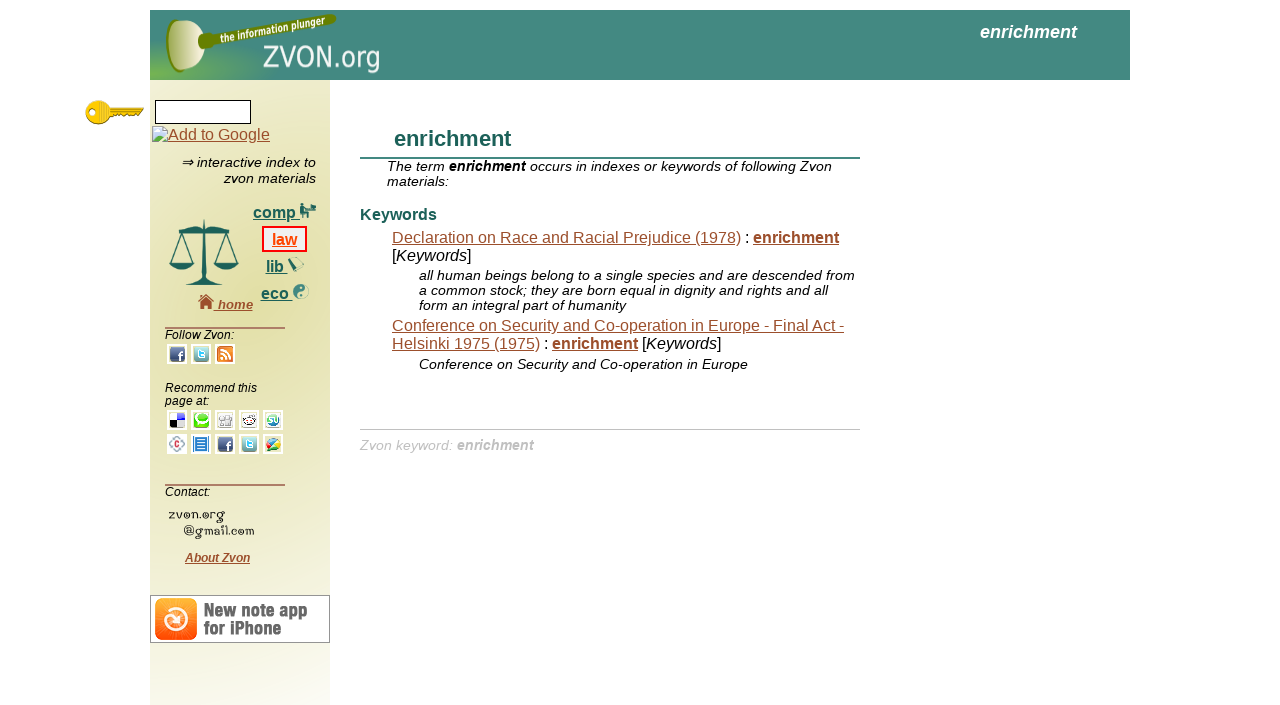

--- FILE ---
content_type: text/html
request_url: http://zvon.org/law/m/enrichment.html
body_size: 2026
content:

<!DOCTYPE html>
<html>
<head>

  <meta http-equiv="content-type" content="text/html; charset=utf-8" >

  <title>enrichment @ZVON.org</title>
    <link rel="stylesheet" type="text/css" href="/CSS/zvon.css" > 
    
    


<meta name='description' content="enrichment [Keywords] in Declaration on Race and Racial Prejudice (1978); enrichment [Keywords] in Conference on Security and Co-operation in Europe - Final Act - Helsinki 1975 (1975)">
<meta name='keywords' content="enrichment"></head>
<body>
<script type="text/javascript"> 
 
  var _gaq = _gaq || [];
  _gaq.push(['_setAccount', 'UA-15189975-1']);
  _gaq.push(['_trackPageview']);
 
  (function() {
    var ga = document.createElement('script'); ga.type = 'text/javascript'; ga.async = true;
    ga.src = ('https:' == document.location.protocol ? 'https://ssl' : 'http://www') + '.google-analytics.com/ga.js';
    (document.getElementsByTagName('head')[0] || document.getElementsByTagName('body')[0]).appendChild(ga);
  })();
 
</script>   

  <div id="page">
    <div id="top"><h1 class='top_magic top'>enrichment</h1>
    </div>
    <div id="right"></div>
    <div id="left">
      <div id='search_div'></div>

      <div id='hint_div'>
	&rArr; interactive index to zvon materials
      </div>
      
      <div id='category_logo_div'>
	<table id="category-table">
	  <tr>
	    <td id="category-switch">
	      <img src='/shared/png/law.png' width='70' height='66'>
	    </td>
	    <td id="category-switch-links">
	      <div class='category-div'>
		<a href="/" id="switch-comp">
		  comp
		  <img src='/shared/png/comp_small.png'  width='16' height='15' title='computing resources'>
		</a>
	      </div>
	      <div class='category-div'>
		<a href="/law" id="switch-law">
		  law
		  <img src='/shared/png/law_small.png'  width='16' height='15' title='international law documents'>
		</a>
	      </div>
	      <div class='category-div'>
		<a href="/lib" id="switch-lib">
		  lib
		  <img src='/shared/png/lib_small.png'   width='16' height='15' title='resources for librarians'>
		</a>
	      </div>
	      <div class='category-div'>
		<a href="/eco" id="switch-eco">
		  eco
		  <img src='/shared/png/eco_small.png'   width='16' height='15' title='eco resources'>
		</a>
	      </div>
	    </td>
	  </tr>
	</table>
      </div>


      <div id='recommend_div'>
      </div>
    </div>
    <div id="center">
      <div id='noscript'></div>
      <div id="center_top"></div>
      <div id="center_middle"><h2 class='magic_title'>enrichment</h2><div class='magicAbstract'>The term <em class='magicEmphasis'>enrichment</em> occurs in indexes or keywords of following Zvon materials: </div><dl><dt class="magic_section">Keywords</dt><dd><div><a class='magicHitLink' href='/law/r/race.html'>Declaration on Race and Racial Prejudice (1978)</a> : <a href='/law/r/race.html#Keywords~enrichment'><strong>enrichment</strong></a> [<i>Keywords</i>]<div class="magicAbstract">all human beings belong to a single species and are descended from a common stock; they are born equal in dignity and rights and all form an integral part of humanity</div></div><div><a class='magicHitLink' href='/law/r/helsinky.html'>Conference on Security and Co-operation in Europe - Final Act - Helsinki 1975 (1975)</a> : <a href='/law/r/helsinky.html#Keywords~enrichment'><strong>enrichment</strong></a> [<i>Keywords</i>]<div class="magicAbstract">Conference on Security and Co-operation in Europe</div></div></dd></dd></dl><div id="magicFoot">Zvon keyword: <b><i>enrichment</i></b></div>


</div>
      <div id="center_bottom"></div>
    </div>
    <div id="bottom"></div>

      <div id='example_div'>
	<div id='example_menu_div' class='windowMenu'>
	  <span id='close_example_span' class='windowMenuButton'>x</span>
	  <span id='example_title_text' class='windowMenuText'></span>
	</div>
	<div id='example_body_div'></div>
      </div>
  </div>
  
  
  <script src="/Javascript/jquery.min.js"></script>
  <script  type="text/javascript" src="/Javascript/zvon.js"></script>
  <script  type="text/javascript">release="20100406"</script>
  
  



  <div id='dynamic_div'>
    <div id='dynamic_menu_div' class='windowMenu'>
      <span id='close_dynamic_span' class='windowMenuButton'>x</span>
      <span id='dynamic_title_text' class='windowMenuText'></span>
    </div>
    <div id='inpDiv'>
      <div id='dynamic_pictogram'></div>
      <span id='inpStarts'>
	<input type='radio' name='inp' value='start' checked='checked'> 
	starts with
      </span>	
      <span id='inpContains' class='disabled'>
	<input type='radio' name='inp' value='contains'>
	contains
	<span id='inpContains3chars'> (at least 3 characters needed)</span>
      </span>
      
    </div>
    <div id='dynamic_body_div'>
    </div>
  </div>
  
  <img id='key' src='/shared/png/key.png'>

  
<div id='adsense_right'>

  <script type="text/javascript"><!--
  google_ad_client = "pub-8853328679404934";
  /* magic 160x600, created 4/20/10 */
  google_ad_slot = "0499570669";
  google_ad_width = 160;
  google_ad_height = 600;
//-->
</script>

<script type="text/javascript"
src="http://pagead2.googlesyndication.com/pagead/show_ads.js">
</script>
</div>



</body>
</html>
 


--- FILE ---
content_type: text/html; charset=utf-8
request_url: https://www.google.com/recaptcha/api2/aframe
body_size: 269
content:
<!DOCTYPE HTML><html><head><meta http-equiv="content-type" content="text/html; charset=UTF-8"></head><body><script nonce="MYN4EqY_n4GBvw5K6591oA">/** Anti-fraud and anti-abuse applications only. See google.com/recaptcha */ try{var clients={'sodar':'https://pagead2.googlesyndication.com/pagead/sodar?'};window.addEventListener("message",function(a){try{if(a.source===window.parent){var b=JSON.parse(a.data);var c=clients[b['id']];if(c){var d=document.createElement('img');d.src=c+b['params']+'&rc='+(localStorage.getItem("rc::a")?sessionStorage.getItem("rc::b"):"");window.document.body.appendChild(d);sessionStorage.setItem("rc::e",parseInt(sessionStorage.getItem("rc::e")||0)+1);localStorage.setItem("rc::h",'1768701327489');}}}catch(b){}});window.parent.postMessage("_grecaptcha_ready", "*");}catch(b){}</script></body></html>

--- FILE ---
content_type: text/css
request_url: http://zvon.org/CSS/zvon.css
body_size: 6149
content:
span.menu-item {background-color:#eee;
                 margin:2px;
                 font-weight:bold;
                 padding-left:0.2em}

span.menu-item:hover {color:red;
                      cursor:pointer}

div.element_div {margin-left:3ex}
div.attributes-all {margin-left:1em}

span.element-start-tag,
span.element-end-tag {font-weight:bold;
		      color:#416C68}

span.attribute-name {font-weight:bold;
		     color:#9C4F2C}

span.mouse-over-element {color:red}
span.toggle-visible-children, span.toggle-visible-attributes {font-weight:bold; color:olive;}
span.toggle-visible-children:hover, span.toggle-visible-attributes:hover
  {color:red; cursor:pointer}

span.show-hide-all {font-weight:bold; color:#F2EFBC}
span.show-hide-all:hover {color:red; cursor:pointer }

span.element-hit {background-color:orange; padding-left:0.4em; padding-right:0.4em}

span.link {  font-weight:bold }
span.link:hover {cursor:pointer; color:red;}

#xmlbrowser_menu { background-color: #1C6159;
                   text-align:left;
                   padding-left:5px;
                   color:white;
                   font-weight:bold;
                   position:absolute;
                   right:0px;
                   top:0px;
                   width:150px;
                   }

.selectedElement {background-color:#F2CDBC }
.selectedAttribute {background-color:#A3D2CD }

div.xmljump {color:#F2EFBC;
	    }
div.xmljump:hover {cursor:pointer;
                    color:#9C4F2C}/* http://meyerweb.com/eric/tools/css/reset/ */
html, body, div, span, applet, object, iframe,
h1, h2, h3, h4, h5, h6, p, blockquote, pre,
a, abbr, acronym, address, big, cite, code,
del, dfn, em, font, img, ins, kbd, q, s, samp,
small, strike, strong, sub, sup, tt, var,
b, u, i, center,
dl, dt, dd, ol, ul, li,
fieldset, form, label, legend,
table, caption, tbody, tfoot, thead, tr, th, td {
	margin: 0;
	padding: 0;
	border: 0;
	outline: 0;
	font-size: 100%;
	vertical-align: baseline;
	background: transparent;
}
body {
	line-height: 1;
}
ol, ul {
	list-style: none;
}
blockquote, q {
	quotes: none;
}
blockquote:before, blockquote:after,
q:before, q:after {
	content: '';
	content: none;
}

/* remember to define focus styles! */
:focus {
	outline: 0;
}

/* remember to highlight inserts somehow! */
ins {
	text-decoration: none;
}
del {
	text-decoration: line-through;
}

/* tables still need 'cellspacing="0"' in the markup */
table {
	border-collapse: collapse;
	border-spacing: 0;
}

/* END RESET */

p,pre {margin-top:2ex;}


/*Pallete 2*/

body {
      overflow:scroll;
      line-height: 1.15;
      font-family: 'Verdana', 'Tahoma', 'Lucida Grande CE', lucida, sans-serif;
}

div.description {font-family: "Georgia", serif;}


#entry_title {margin-top:2ex;
	      font-size:120%;
	      margin-left: -0.5em}

#news {margin-left:2em; font-size:90%; margin-bottom:3ex; margin-top:2ex}
span.newsdate {font-weight:bold; margin-top:1ex; font-style:italic}
div.news {margin-left:1.5em}
div.newsseparator {height:0.8ex}

sup, sub {font-size:75%}
sup {vertical-align:super}
sub {vertical-align:sub}

h1 {font-size:150%;}
h2 {font-size:120%;}
h3 {font-size:110%;}


h1, h2, h3, h4, h5, h6 {color:#1C6159 !important; margin-top:1ex}
h1.top, h1.top_long {color:white !important; font-size:110%;  margin-right:3em; margin-left:600px; font-style:italic; margin-top:1ex}
h1.top_long {margin-left:400px; margin-top:0.2ex}
h1.top_magic {text-align:right}
h2.bottom {font-size:100%;border-bottom:2px solid silver; color:silver !important }
#center_bottom {font-size:90%; margin-top:3ex}
#front_keywords {margin-left:2em}

table {margin:1ex}

ul { list-style: disc outside; margin-top:1ex}
ol { list-style: decimal outside; margin-top:1ex}
ol.letters {list-style:lower-latin outside;}
ol li {margin-bottom:1ex}
li {margin-bottom:0.5ex; margin-left:1em}
ul ul { list-style: circle outside; margin-top:0.5ex}
ul ol, ul ul, ol ul, ol ol {margin-left:1em}

dd {margin-left:2em}

#nicmila_details {font-size:85%; font-style:italic}

a {color:#9C4F2C}
a:hover {color:#438982;}
a:active {color:red;}

div.context_menu {background-color:#F2EFBC; border:2px solid #9C962C; padding:1px; font-weight:bold; width:200px}
div.context_menu a {text-decoration:none; color:#1C6159;}
div.context_menu div {padding:1px; padding-left:5px;}
div.context_menu div:hover {background-color:#DD8F6D}

#hint_div {font-style:italic; padding-left:1em; padding-right:1em; font-size:90%; text-align:right}

#search_submit:hover {
    color:#438982;
    cursor:pointer;
}
#search_submit {color:  #DD8F6D;
		text-align:right;
		padding-right:1em;
		font-weight:bold;		
	       }

#search_div {
    margin-top: 2ex;
    padding-bottom:1ex}


#page {width:980px; min-height:760px;
       margin:10px auto;
       position:relative;
}


#top {/*border-bottom:3px solid #438982;*/
      border-top:3px solid #438982;
      background-color:#438982;
       background-image:url('/shared/png/zvon.png');
       background-repeat:no-repeat;
      color:#F2EFBC;
      font-weight:bold;
      padding-left:0pt;
      padding-bottom:0pt;
      padding-top:0pt;
      height:50pt;
}

#top:hover {cursor:pointer}

#left {width:180px;
/*       border-right:3px solid #438982; */
       min-height:760px;      
/*       background-color:#F2EFBC; */
       background-image:url('/shared/png/grad1.png');
       background-repeat:no-repeat;
       float:left;
      }

#center {float:left; width:600px; padding:10px; padding-top:35px; padding-left:30px}
#right {float:right;width:160px} 

#search_input {margin-left:5px;
                margin-top:3px;
	       width:90px;
	       height:20px;
	       background-color:white;
	       border:thin solid black;
	      }

#search_input_text {font-style: italic}
#search_input_text ul {margin-top:3px; font-size:75%}

/*magic*/

a.character_link {padding-left:0.2em;
		  padding-right:0.2em;
		  background-color:#ddd;
		  text-decoration:none;
		  font-weight:bold}

#magic_color_dark_border {font-weight:bold;
			  padding-left:1em; 
			  padding-right:1em; 
			  width:4em;
			  border:2px solid #000}

span.character {font-weight:bold;
                 padding-left:0.3em;
                 padding-right:0.3em;
                 margin-right:0.4em;
                 font-size:200%;
                 background-color: #F2EFBC;}


div.character {margin:0.3em}

/* google */
#google_search_div {font-size:80%;
		   border-top:2px solid #438982;
		   margin-top:30px;
		   padding-top:20px}
div.gsc-control {width:550px}
div.gs-visibleUrl {display:none}
a.gs-title {color:#438982}

span.more_info {text-decoration:underline;
                 font-style:italic;
                 color:navy;
                 margin-left:0.3em;
                 margin-right:0.3em}
span.more_info:hover { color:#9C4F2C;
                       cursor:pointer;}


/* browser  */
div#right_menu_header {margin-top:10px;
                       border: 2px solid #438982}
div.right_menu_header_item {margin-top:0.3em;
                             padding-left:0.5em;
                             font-weight:bold;
                             }


#index_title_line {color: black !important; font-style:italic !important}
div.right_menu_header_item_selected  {background-color:#F2EFBC}
div.right_menu_header_item_selected:first-letter {color:red}
div#filter_div {text-align:right;
		font-style:italic;
                padding-bottom:0px;
		margin-top:1ex;
		padding-top:0.5ex;
		border-top:2px solid #DDD76D;
		color:#9C4F2C;
		font-weight:bold
	       }

div.filter_div_comment {text-align:right;
			font-style:italic;
			font-size:75%;
			margin-right:20px;
			padding-bottom:10px}

#right_menu_filter { width:130px;
                     margin-right:1em;
		     border: 2px solid #9C4F2C;
		     padding-left:0.1em;
		   }

div.right_menu_body_item {color:#1C6159}
div.right_menu_body_item_selected { background-color:#F2EFBC; font-weight:bold }
div.right_menu_body_item_selected:before {content:"* "; color:red}

span.detachSpan:hover,
span.inline_item:hover,
span.right_menu_body_first:hover,
span.right_menu_body_next:hover,
span.right_menu_body_prev:hover,
div.right_menu_body_item:hover,
span.menu:hover,
span.magic_word:hover,
#dynamic-table td:hover,
span.windowMenuButton:hover,
span.exampleMenuItem:hover,
span.replicateWindow:hover,
span.intro_link:hover,
div.localLink:hover,
span.localLink:hover,
#prevPageSpan:hover,
#nextPageSpan:hover,
#backPageSpan:hover,
#forwardPageSpan:hover,
div.right_menu_header_item:hover {cursor:pointer !important;
                                  color:#FF2400 !important}

span.inline_item:active,
#prevPageSpan:active,
#nextPageSpan:active,
#backPageSpan:active,
#forwardPageSpan:active,
div#right_menu_body_next:active,
div#right_menu_body_prev:active,
div.right_menu_body_item:active,
span.menu:active,
span.magic_word:active,
#dynamic-table td:active,
span.windowMenuButton:active,
span.exampleMenuItem:active,
.hover1:active,
div.localLink:active,
span.localLink:active,
div.right_menu_header_item:active {cursor:wait;
                                   color:red;}



span.menu {background-color:#438982; color:aqua}
div#right_menu_body_head {
    font-style:italic;
    text-align:center;
}

div.pn_right_menu_body_ttt,
div.pn_right_menu_body_bbb {
    text-align:center;
    font-weight:bold;
    color:white;
    padding:2px;
}

div.pn_right_menu_body_ttt {
    margin-top:1ex;
    border-bottom:2px solid black;
}

div#right_menu_body_head {
    border-bottom:1px solid black;
}

div.pn_right_menu_body_bbb {
    border-top:2px solid black;
    margin-top:1ex;
}


span.right_menu_body_first,
span.right_menu_body_prev,
span.right_menu_body_next {
    color:#438982;
    text-align:center;
    font-weight:bold}


span.right_menu_body_first_passive,
span.right_menu_body_prev_passive,
span.right_menu_body_next_passive { color:silver;}

div.right_menu_body_item:hover,
div.right_menu_header_item:hover {background-color:#fefecd}

div#dynamic_menu_div {font-weight:bold }

div#dynamic_div {
		 width:690px;
		 height:500px;
		 background-color:white;
		 border:3px solid #1C6159;
		 display:none;
		 overflow:scroll;
		 z-index:1000;
}

#dynamic_body_div {
    padding:1em;
}

#dynamic_pictogram {position:absolute; top:30px; left:10px; width:16px; height:16px}

#dynamic_table {width:100%;}

#dynamic_table td {padding:2px}
#dynamic_table td:hover {background-color:#A3D2CD;
                          cursor:pointer;
                          text-decoration:underline}
 

td.dynamic-selected,
a.magic-hit-selected
{background-color:#F2EFBC; text-decoration:underline;}

/*td.dynamic-selected:before {content:"* "; color:#1C6159;}*/

div.windowMenu {background-color:#1C6159;
	       padding:3px;}

span.windowMenuButton {color:#F2EFBC;
		      position:absolute;
		      right:10px;
		      font-weight:bold;
		      }

span.windowMenuText {color:white;
		       font-style:italic;}

#inpDiv {padding-left:3em;
	 margin-top:0.3em;
	 border-bottom:2px solid #F2EFBC;
}
.disabled {color:silver}

#example_navigation_table {border-spacing:3px; border-collapse:separate;}

td.example_navigation {border:2px solid #438982; margin:2px}

td.example_navigation:hover {border:2px solid #9C4F2C;
                             background-color:#9C4F2C;
                             cursor:pointer}

#exampleMenuItems {margin-left:90px}
span.exampleMenuItem { color: #9C4F2C;
		       text-decoration:underline;
                       margin-left:1em;
                       padding-left:0.5em;
                       padding-right:0.5em;
		       font-weight:bold;
                       }

span.exampleMenuItemSelected { background-color: #9C4F2C;
			       color:#F2EFBC;
			       margin-left:1em;
			       padding-left:0.5em;
			       padding-right:0.5em;
			       text-decoration:none
			     }

span.exampleMenuItemSelected:hover {color:#F2EFBC;
				   cursor:default;}


#exampleTarget {overflow:scroll;
                 position:absolute;
                 border-top: 2px solid #9C4F2C;
                 top:100px;
                 right:0px;
                 left:0px;
                 bottom:0px;
                 padding-left:1em;
                 padding-right:1em;
                 padding-top:0.5em;
                 }

#replicateWindowMenu {position:absolute;
		      top:81px;
		      left:95px;
		      font-weight:bold;
		     }

span.replicateWindow {color:white;
		      background-color: #1C6159;
		      margin-left:5px;
		      margin-right:5px;
		      padding-left:10px;
		      padding-right:10px;
		     }


div.description {/*border-top:2px dashed #1C6159;*/
		padding:0.5em}

div.standard_link {font-weight:normal;
		  text-align:right;
		  font-style:italic;
		  margin-top:1ex}


#browser_title_line {font-weight:bold;
		    text-align:left;
		    border-bottom: 2px solid #A3D2CD;
		    font-size:100%;
		    padding-bottom:0.6ex}


#prevNextDiv, #prevNextDivBottom, #browser_title_line {color:#A3D2CD;}
#prevNextDiv span, #prevNextDivBottom span, #browser_title_line span  {color:#416C68}
#prevNextDiv, #prevNextDivBottom {font-size:90%; margin-bottom:1ex; font-style:italic}
#prevNextDiv, #prevNextDivBottom {text-align:center;
	     font-weight:bold}

#prevNextDivBottom {margin-top:3ex; border-top:2px solid #A3D2CD;}


.intro_link,
.magic_word{text-decoration:underline}



#prevPageSpan,
#nextPageSpan,
#forwardPageSpan, 
#backPageSpan {margin-right:0.5em;margin-left:0.5em; text-decoration:underline}

#prevPageSpanPassive, 
#nextPageSpanPassive,
#forwardPageSpanPassive, 
#backPageSpanPassive {margin-right:0.5em;margin-left:0.5em;color:silver !important}

.localLink {font-weight:bold}

dt.index {font-weight:bold;
	  font-size:110%;
	  color:#1C6159}

dl {margin-top:0px}
div.index_image {float:left}

table.index {width:450px}

table.index td {vertical-align:text-top;}

dt.magic_section {font-weight:bold;
		  color:#1C6159;
		  padding-top:1ex;
		 }

.magic_title {border-bottom:2px solid #438982;
	      padding-left:1.5em;
	      color:#1C6159;
	      font-size:140%;
	      padding-bottom:0.5ex;
	     }

ul.magic_list {
    margin-top:0px;
}

span.localLink {text-decoration:underline }

div#recommend_div {width:120px;
                    margin-left:15px;
                    font-style:italic;
                    font-size:75%;
                    position:absolute;
                    top:270px;
}

#follow_div {margin-bottom:40px; width:120px;}

div.recommend, div.follow {float:left;
                            margin:2px;
                            height:16px;
                            width:16px;
                            cursor:pointer;
                            border:2px solid white;
                            background-image:url('/shared/sprites/icon_sprite.png')}

div.recommend:hover, div.follow:hover { border:2px solid #438982; }


div.example {margin-top:1em}
div.example_title {padding-left:2em;
		  font-weight:bold;
		  border-bottom: 2px solid black;
		  margin-bottom:0.5em;
		  }

div.example_part_title {
    padding-left:0.5em;
    color:gray;
    border-bottom: 1px solid gray;
    }

div.example_part_body {
    padding:0.4em;
    padding-left:2em;
}

div.dt {font-weight:bold}
div.dd {margin-left:2em}

div.citation {font-size:80%;
	     font-style:italic}

div#contact_title {margin-top:15px; border-top: 2px solid #AE7E68;}
div#contact_body {padding:0.2em; cursor:pointer}
div#contact_body:hover {background-color:#1C6159}

div.contact_part {background-image:url('/shared/sprites/email_sprite.png');
		 background-repeat: no-repeat;}

#cp1 {width:150px; background-position: 0px -14px; height:12px;margin-top:10px; margin-left:2px}
#cp2 {width:150px; background-position: 0px 0px;height:14px; margin-top:2px; margin-left:17px}


.italic {font-style:italic}

span.section_navigation_menu {font-size:70%;
			      padding-left:1em;
			      padding-right:1em;
			      background-color:#F2EFBC;
			      font-style:italic;
			      margin-left:2em}

span.section_navigation_current {
				 }

span.mg_link {color:#9C4F2C;}
span.mg_link:hover {color:red;
		   cursor:pointer;
		   text-decoration:underline}


table.index td.col1 {
                      padding-right:0.5em;
                      border-right: thin solid #1C6159;
                      }

table.index td.col2 { padding-left:0.5em;}
table.index td { padding-top:0.5ex; width:300px }

table.index td.index_title {
/*                             border-top: 2px solid #1C6159;; */
                             border-bottom: 1px solid #1C6159; 
                             font-weight:bold;
                             padding-top:2ex;
                             padding-bottom:2px;
                             color:#1C6159;
                             padding-left:1em;
                             }


div.declaration {margin-left:1em;
		 font-style:italic}

div.declaration_item {margin-left:3em}

div.declaration_text {margin-top:1ex}


span.arg {font-weight:bold}

dd div {margin-top:0.5ex; margin-bottom:0.5ex}

.very_small {font-size:85%}
.smaller {font-size:90%}

pre.programlisting { 
                     padding:0.4em;
                     margin:0.4em;
                     background-color:silver;
 }

div.magicAbstract {margin-left:2em; font-style:italic; font-size:85%}
em.magicEmphasis {font-weight:bold}
#magicFoot {margin-top:8ex; font-size:85%; font-style:italic; padding-top:1ex; border-top:thin solid silver; color:silver}

div.inner_index {margin-top:2ex; margin-bottom:1ex; padding-top:0.6ex; padding-left:2em; font-size:90%; border-top:1px solid silver}
div.inner_index span.localLink {font-weight:normal !important}
span.inner_index_title {font-weight:bold !important}

#search_input_text {margin-left:1em}

dt {margin-top:1ex}

#key {position:absolute}
#dynamic_div {position:absolute}
#example_div {position:absolute; margin-top:100px}

div.content {margin-left:2em; margin-bottom:0.3ex}
div.title_subline {margin-left:2em; margin-top:0.5ex}
span.kw {font-weight:normal; text-decoration:none; border-bottom:thin dashed black}
span.kwHighlight {font-weight:bold; color:red}
div.kwDesc {font-size:90%; font-style:italic; margin-bottom:2ex; margin-left:1em}
#referredBy {font-size:90%; border-top:2px solid gray }
#referredByTitle {margin-top:3ex; color:gray}

div.meta_title {font-weight:bold; margin-top:2ex}
div.meta_value, div.meta_keywords {font-style:italic; margin-left:3em}
div.meta_keywords {text-align:right}
span.obsoleted-by {font-style:italic; color:green}

div.right_header {color:#1C6159; font-weight:bold;font-size:120%; margin-top:1em}
td.right {padding-left:10px}
th.letter {width:20px;text-align:center}
table#keywords_letters {margin-left:1em;margin-top:0.5em}
img.snapshot {border:2px solid #1C6159;}
img.snapshot:hover {border:2px solid #9C962C;} 
td.snapshot {padding:5px; width:155px}
table.snapshot {margin-top:10px}   

#category-table {height:100px; width:155px; margin-left:15px}
#category-switch {text-align:center; padding-top:25px}
#category-switch-links {text-align:center; padding-left:7px; vertical-align:top; text-align: right}
div.category-div {margin-top:1ex; text-align:center}
div.category-div a {font-weight:bold; color:#1C6159}

a.switch-selected {color:rgb(255, 69, 0) !important; font-weight:bold; background-color:#F0F0F0; padding-left:0.5em; padding-right:0.5em; padding-top:0.3ex; padding-bottom:0.3ex; border: 2px solid red}

div.category-div a:hover {color:red;} 
a.switch-selected:hover {color:white !important; background-color:red}


div.detachDiv {text-align:right }
span.detachSpan {font-style:italic; font-weight:normal; font-size:90%; text-decoration:underline; padding-left:1em; padding-right:1em; color:green}
#detach_title {margin-bottom:1ex; color:black !important; border-bottom:2px solid black; font-weight:bold}

p.graph_links {text-align:right}
img.graph_link {border:2px solid #1C6159; margin-left:1ex; float:right; margin-top:-6ex; margin-bottom:1ex}
img.graph_link:hover {border-color:red; cursor:pointer}


#hpban a, #hpban a:hover { color:#fff; text-decoration:none }div#example_div {
		 width:700px;
		 height:600px;
		 background-color:white;
		 border:3px solid #1C6159;
		 display:none;
		 position:absolute;
		 top:150px;
		 left:200px;
}

div#example_body_div {
    padding:1em;
}


